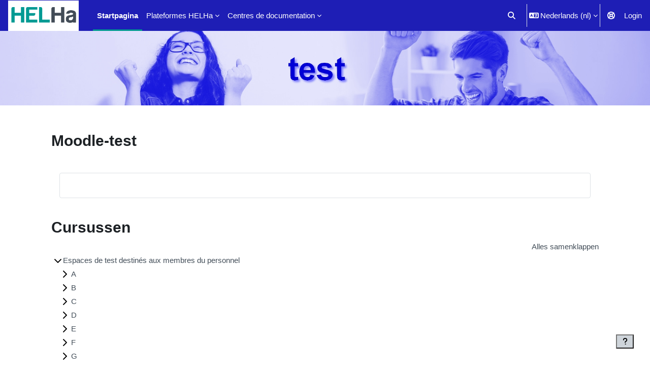

--- FILE ---
content_type: text/html; charset=utf-8
request_url: https://moodle-test.helha.be/?lang=nl
body_size: 10844
content:
<!DOCTYPE html>

<html  dir="ltr" lang="nl" xml:lang="nl">
<head>
    <title>Startpagina | Moodle-test</title>
    <link rel="shortcut icon" href="https://moodle-test.helha.be/theme/image.php/learnr/theme/1759734618/favicon" />
    <style type="text/css">.admin_settingspage_tabs_with_tertiary .dropdown-toggle { font-size: 1.875rem !important; }
h2:has(+ .admin_settingspage_tabs_with_tertiary) { display: none; }</style><meta http-equiv="Content-Type" content="text/html; charset=utf-8" />
<meta name="keywords" content="moodle, Startpagina | Moodle-test" />
<link rel="stylesheet" type="text/css" href="https://moodle-test.helha.be/theme/yui_combo.php?rollup/3.18.1/yui-moodlesimple-min.css" /><script id="firstthemesheet" type="text/css">/** Required in order to fix style inclusion problems in IE with YUI **/</script><link rel="stylesheet" type="text/css" href="https://moodle-test.helha.be/theme/styles.php/learnr/1759734618_1/all" />
<link rel="stylesheet" type="text/css" href="https://moodle-test.helha.be/course/format/onetopic/styles.php" />
<script>
//<![CDATA[
var M = {}; M.yui = {};
M.pageloadstarttime = new Date();
M.cfg = {"wwwroot":"https:\/\/moodle-test.helha.be","apibase":"https:\/\/moodle-test.helha.be\/r.php\/api","homeurl":{},"sesskey":"nRhRwMy2vK","sessiontimeout":"28800","sessiontimeoutwarning":"1200","themerev":"1759734618","slasharguments":1,"theme":"learnr","iconsystemmodule":"core\/icon_system_fontawesome","jsrev":"1759734618","admin":"admin","svgicons":true,"usertimezone":"Europa\/Brussel","language":"nl","courseId":1,"courseContextId":2,"contextid":2,"contextInstanceId":1,"langrev":1768879982,"templaterev":"1759734618","siteId":1,"userId":0};var yui1ConfigFn = function(me) {if(/-skin|reset|fonts|grids|base/.test(me.name)){me.type='css';me.path=me.path.replace(/\.js/,'.css');me.path=me.path.replace(/\/yui2-skin/,'/assets/skins/sam/yui2-skin')}};
var yui2ConfigFn = function(me) {var parts=me.name.replace(/^moodle-/,'').split('-'),component=parts.shift(),module=parts[0],min='-min';if(/-(skin|core)$/.test(me.name)){parts.pop();me.type='css';min=''}
if(module){var filename=parts.join('-');me.path=component+'/'+module+'/'+filename+min+'.'+me.type}else{me.path=component+'/'+component+'.'+me.type}};
YUI_config = {"debug":false,"base":"https:\/\/moodle-test.helha.be\/lib\/yuilib\/3.18.1\/","comboBase":"https:\/\/moodle-test.helha.be\/theme\/yui_combo.php?","combine":true,"filter":null,"insertBefore":"firstthemesheet","groups":{"yui2":{"base":"https:\/\/moodle-test.helha.be\/lib\/yuilib\/2in3\/2.9.0\/build\/","comboBase":"https:\/\/moodle-test.helha.be\/theme\/yui_combo.php?","combine":true,"ext":false,"root":"2in3\/2.9.0\/build\/","patterns":{"yui2-":{"group":"yui2","configFn":yui1ConfigFn}}},"moodle":{"name":"moodle","base":"https:\/\/moodle-test.helha.be\/theme\/yui_combo.php?m\/1759734618\/","combine":true,"comboBase":"https:\/\/moodle-test.helha.be\/theme\/yui_combo.php?","ext":false,"root":"m\/1759734618\/","patterns":{"moodle-":{"group":"moodle","configFn":yui2ConfigFn}},"filter":null,"modules":{"moodle-core-event":{"requires":["event-custom"]},"moodle-core-handlebars":{"condition":{"trigger":"handlebars","when":"after"}},"moodle-core-blocks":{"requires":["base","node","io","dom","dd","dd-scroll","moodle-core-dragdrop","moodle-core-notification"]},"moodle-core-dragdrop":{"requires":["base","node","io","dom","dd","event-key","event-focus","moodle-core-notification"]},"moodle-core-lockscroll":{"requires":["plugin","base-build"]},"moodle-core-notification":{"requires":["moodle-core-notification-dialogue","moodle-core-notification-alert","moodle-core-notification-confirm","moodle-core-notification-exception","moodle-core-notification-ajaxexception"]},"moodle-core-notification-dialogue":{"requires":["base","node","panel","escape","event-key","dd-plugin","moodle-core-widget-focusafterclose","moodle-core-lockscroll"]},"moodle-core-notification-alert":{"requires":["moodle-core-notification-dialogue"]},"moodle-core-notification-confirm":{"requires":["moodle-core-notification-dialogue"]},"moodle-core-notification-exception":{"requires":["moodle-core-notification-dialogue"]},"moodle-core-notification-ajaxexception":{"requires":["moodle-core-notification-dialogue"]},"moodle-core-maintenancemodetimer":{"requires":["base","node"]},"moodle-core-chooserdialogue":{"requires":["base","panel","moodle-core-notification"]},"moodle-core-actionmenu":{"requires":["base","event","node-event-simulate"]},"moodle-core_availability-form":{"requires":["base","node","event","event-delegate","panel","moodle-core-notification-dialogue","json"]},"moodle-course-dragdrop":{"requires":["base","node","io","dom","dd","dd-scroll","moodle-core-dragdrop","moodle-core-notification","moodle-course-coursebase","moodle-course-util"]},"moodle-course-util":{"requires":["node"],"use":["moodle-course-util-base"],"submodules":{"moodle-course-util-base":{},"moodle-course-util-section":{"requires":["node","moodle-course-util-base"]},"moodle-course-util-cm":{"requires":["node","moodle-course-util-base"]}}},"moodle-course-management":{"requires":["base","node","io-base","moodle-core-notification-exception","json-parse","dd-constrain","dd-proxy","dd-drop","dd-delegate","node-event-delegate"]},"moodle-course-categoryexpander":{"requires":["node","event-key"]},"moodle-form-shortforms":{"requires":["node","base","selector-css3","moodle-core-event"]},"moodle-form-dateselector":{"requires":["base","node","overlay","calendar"]},"moodle-question-chooser":{"requires":["moodle-core-chooserdialogue"]},"moodle-question-searchform":{"requires":["base","node"]},"moodle-availability_completion-form":{"requires":["base","node","event","moodle-core_availability-form"]},"moodle-availability_date-form":{"requires":["base","node","event","io","moodle-core_availability-form"]},"moodle-availability_grade-form":{"requires":["base","node","event","moodle-core_availability-form"]},"moodle-availability_group-form":{"requires":["base","node","event","moodle-core_availability-form"]},"moodle-availability_grouping-form":{"requires":["base","node","event","moodle-core_availability-form"]},"moodle-availability_profile-form":{"requires":["base","node","event","moodle-core_availability-form"]},"moodle-availability_relativedate-form":{"requires":["base","node","event","moodle-core_availability-form"]},"moodle-mod_assign-history":{"requires":["node","transition"]},"moodle-mod_attendance-groupfilter":{"requires":["base","node"]},"moodle-mod_offlinequiz-randomquestion":{"requires":["base","event","node","io","moodle-core-notification-dialogue"]},"moodle-mod_offlinequiz-toolboxes":{"requires":["base","node","event","event-key","io","moodle-mod_offlinequiz-offlinequizbase","moodle-mod_offlinequiz-util-slot","moodle-core-notification-ajaxexception"]},"moodle-mod_offlinequiz-modform":{"requires":["base","node","event"]},"moodle-mod_offlinequiz-dragdrop":{"requires":["base","node","io","dom","dd","dd-scroll","moodle-core-dragdrop","moodle-core-notification","moodle-mod_offlinequiz-offlinequizbase","moodle-mod_offlinequiz-util-base","moodle-mod_offlinequiz-util-page","moodle-mod_offlinequiz-util-slot","moodle-course-util"]},"moodle-mod_offlinequiz-repaginate":{"requires":["base","event","node","io","moodle-core-notification-dialogue"]},"moodle-mod_offlinequiz-autosave":{"requires":["base","node","event","event-valuechange","node-event-delegate","io-form"]},"moodle-mod_offlinequiz-util":{"requires":["node"],"use":["moodle-mod_offlinequiz-util-base"],"submodules":{"moodle-mod_offlinequiz-util-base":{},"moodle-mod_offlinequiz-util-slot":{"requires":["node","moodle-mod_offlinequiz-util-base"]},"moodle-mod_offlinequiz-util-page":{"requires":["node","moodle-mod_offlinequiz-util-base"]}}},"moodle-mod_offlinequiz-questionchooser":{"requires":["moodle-core-chooserdialogue","moodle-mod_offlinequiz-util","querystring-parse"]},"moodle-mod_offlinequiz-offlinequizbase":{"requires":["base","node"]},"moodle-mod_quiz-toolboxes":{"requires":["base","node","event","event-key","io","moodle-mod_quiz-quizbase","moodle-mod_quiz-util-slot","moodle-core-notification-ajaxexception"]},"moodle-mod_quiz-modform":{"requires":["base","node","event"]},"moodle-mod_quiz-dragdrop":{"requires":["base","node","io","dom","dd","dd-scroll","moodle-core-dragdrop","moodle-core-notification","moodle-mod_quiz-quizbase","moodle-mod_quiz-util-base","moodle-mod_quiz-util-page","moodle-mod_quiz-util-slot","moodle-course-util"]},"moodle-mod_quiz-autosave":{"requires":["base","node","event","event-valuechange","node-event-delegate","io-form","datatype-date-format"]},"moodle-mod_quiz-util":{"requires":["node","moodle-core-actionmenu"],"use":["moodle-mod_quiz-util-base"],"submodules":{"moodle-mod_quiz-util-base":{},"moodle-mod_quiz-util-slot":{"requires":["node","moodle-mod_quiz-util-base"]},"moodle-mod_quiz-util-page":{"requires":["node","moodle-mod_quiz-util-base"]}}},"moodle-mod_quiz-questionchooser":{"requires":["moodle-core-chooserdialogue","moodle-mod_quiz-util","querystring-parse"]},"moodle-mod_quiz-quizbase":{"requires":["base","node"]},"moodle-mod_scheduler-delselected":{"requires":["base","node","event"]},"moodle-mod_scheduler-studentlist":{"requires":["base","node","event","io"]},"moodle-mod_scheduler-saveseen":{"requires":["base","node","event"]},"moodle-message_airnotifier-toolboxes":{"requires":["base","node","io"]},"moodle-editor_atto-editor":{"requires":["node","transition","io","overlay","escape","event","event-simulate","event-custom","node-event-html5","node-event-simulate","yui-throttle","moodle-core-notification-dialogue","moodle-editor_atto-rangy","handlebars","timers","querystring-stringify"]},"moodle-editor_atto-plugin":{"requires":["node","base","escape","event","event-outside","handlebars","event-custom","timers","moodle-editor_atto-menu"]},"moodle-editor_atto-menu":{"requires":["moodle-core-notification-dialogue","node","event","event-custom"]},"moodle-editor_atto-rangy":{"requires":[]},"moodle-format_trail-trailkeys":{"requires":["event-nav-keys"]},"moodle-report_eventlist-eventfilter":{"requires":["base","event","node","node-event-delegate","datatable","autocomplete","autocomplete-filters"]},"moodle-report_loglive-fetchlogs":{"requires":["base","event","node","io","node-event-delegate"]},"moodle-gradereport_history-userselector":{"requires":["escape","event-delegate","event-key","handlebars","io-base","json-parse","moodle-core-notification-dialogue"]},"moodle-qbank_editquestion-chooser":{"requires":["moodle-core-chooserdialogue"]},"moodle-tool_lp-dragdrop-reorder":{"requires":["moodle-core-dragdrop"]},"moodle-assignfeedback_editpdf-editor":{"requires":["base","event","node","io","graphics","json","event-move","event-resize","transition","querystring-stringify-simple","moodle-core-notification-dialog","moodle-core-notification-alert","moodle-core-notification-warning","moodle-core-notification-exception","moodle-core-notification-ajaxexception"]},"moodle-atto_accessibilitychecker-button":{"requires":["color-base","moodle-editor_atto-plugin"]},"moodle-atto_accessibilityhelper-button":{"requires":["moodle-editor_atto-plugin"]},"moodle-atto_align-button":{"requires":["moodle-editor_atto-plugin"]},"moodle-atto_bold-button":{"requires":["moodle-editor_atto-plugin"]},"moodle-atto_charmap-button":{"requires":["moodle-editor_atto-plugin"]},"moodle-atto_clear-button":{"requires":["moodle-editor_atto-plugin"]},"moodle-atto_collapse-button":{"requires":["moodle-editor_atto-plugin"]},"moodle-atto_emojipicker-button":{"requires":["moodle-editor_atto-plugin"]},"moodle-atto_emoticon-button":{"requires":["moodle-editor_atto-plugin"]},"moodle-atto_equation-button":{"requires":["moodle-editor_atto-plugin","moodle-core-event","io","event-valuechange","tabview","array-extras"]},"moodle-atto_h5p-button":{"requires":["moodle-editor_atto-plugin"]},"moodle-atto_html-codemirror":{"requires":["moodle-atto_html-codemirror-skin"]},"moodle-atto_html-button":{"requires":["promise","moodle-editor_atto-plugin","moodle-atto_html-beautify","moodle-atto_html-codemirror","event-valuechange"]},"moodle-atto_html-beautify":{},"moodle-atto_image-button":{"requires":["moodle-editor_atto-plugin"]},"moodle-atto_indent-button":{"requires":["moodle-editor_atto-plugin"]},"moodle-atto_italic-button":{"requires":["moodle-editor_atto-plugin"]},"moodle-atto_link-button":{"requires":["moodle-editor_atto-plugin"]},"moodle-atto_managefiles-button":{"requires":["moodle-editor_atto-plugin"]},"moodle-atto_managefiles-usedfiles":{"requires":["node","escape"]},"moodle-atto_media-button":{"requires":["moodle-editor_atto-plugin","moodle-form-shortforms"]},"moodle-atto_noautolink-button":{"requires":["moodle-editor_atto-plugin"]},"moodle-atto_orderedlist-button":{"requires":["moodle-editor_atto-plugin"]},"moodle-atto_recordrtc-recording":{"requires":["moodle-atto_recordrtc-button"]},"moodle-atto_recordrtc-button":{"requires":["moodle-editor_atto-plugin","moodle-atto_recordrtc-recording"]},"moodle-atto_rtl-button":{"requires":["moodle-editor_atto-plugin"]},"moodle-atto_strike-button":{"requires":["moodle-editor_atto-plugin"]},"moodle-atto_subscript-button":{"requires":["moodle-editor_atto-plugin"]},"moodle-atto_superscript-button":{"requires":["moodle-editor_atto-plugin"]},"moodle-atto_table-button":{"requires":["moodle-editor_atto-plugin","moodle-editor_atto-menu","event","event-valuechange"]},"moodle-atto_teamsmeeting-button":{"requires":["moodle-editor_atto-plugin"]},"moodle-atto_title-button":{"requires":["moodle-editor_atto-plugin"]},"moodle-atto_underline-button":{"requires":["moodle-editor_atto-plugin"]},"moodle-atto_undo-button":{"requires":["moodle-editor_atto-plugin"]},"moodle-atto_unorderedlist-button":{"requires":["moodle-editor_atto-plugin"]}}},"gallery":{"name":"gallery","base":"https:\/\/moodle-test.helha.be\/lib\/yuilib\/gallery\/","combine":true,"comboBase":"https:\/\/moodle-test.helha.be\/theme\/yui_combo.php?","ext":false,"root":"gallery\/1759734618\/","patterns":{"gallery-":{"group":"gallery"}}}},"modules":{"core_filepicker":{"name":"core_filepicker","fullpath":"https:\/\/moodle-test.helha.be\/lib\/javascript.php\/1759734618\/repository\/filepicker.js","requires":["base","node","node-event-simulate","json","async-queue","io-base","io-upload-iframe","io-form","yui2-treeview","panel","cookie","datatable","datatable-sort","resize-plugin","dd-plugin","escape","moodle-core_filepicker","moodle-core-notification-dialogue"]},"core_comment":{"name":"core_comment","fullpath":"https:\/\/moodle-test.helha.be\/lib\/javascript.php\/1759734618\/comment\/comment.js","requires":["base","io-base","node","json","yui2-animation","overlay","escape"]}},"logInclude":[],"logExclude":[],"logLevel":null};
M.yui.loader = {modules: {}};

//]]>
</script>

<div id="imgla" class="la-img">
    <img src="https://moodle-test.helha.be/static/slide-header-test.jpg" alt="étudiants heureux" width="1950" height="225" role="presentation" class="img-fluid">
</div>
<meta name="robots" content="noindex" /><meta name="robots" content="noindex" /><meta name="robots" content="noindex" /><meta name="description" content="Plateforme moodle-test.helha.be" />

    <meta name="viewport" content="width=device-width, initial-scale=1.0">
</head>
<body  id="page-site-index" class="limitedwidth format-site course path-site chrome dir-ltr lang-nl yui-skin-sam yui3-skin-sam moodle-test-helha-be pagelayout-frontpage course-1 context-2 notloggedin theme uses-drawers theme_boost-union-footerbuttondesktop">
<div class="toast-wrapper mx-auto py-0 fixed-top" role="status" aria-live="polite"></div>
<div id="page-wrapper" class="d-print-block">

    <div>
    <a class="sr-only sr-only-focusable" href="#maincontent">Ga naar hoofdinhoud</a>
</div><script src="https://moodle-test.helha.be/lib/javascript.php/1759734618/lib/polyfills/polyfill.js"></script>
<script src="https://moodle-test.helha.be/theme/yui_combo.php?rollup/3.18.1/yui-moodlesimple-min.js"></script><script src="https://moodle-test.helha.be/lib/javascript.php/1759734618/lib/javascript-static.js"></script>
<script>
//<![CDATA[
document.body.className += ' jsenabled';
//]]>
</script>



    
    <nav class="navbar fixed-top navbar-dark bg-dark navbar-expand " aria-label="Site-navigatie">
        <div class="container-fluid">
            <button class="navbar-toggler aabtn d-block d-md-none px-1 my-1 border-0" data-toggler="drawers" data-action="toggle" data-target="theme_boost-drawers-primary">
                <span class="navbar-toggler-icon"></span>
                <span class="sr-only">Zijpaneel</span>
            </button>
    
            <a href="https://moodle-test.helha.be/" class="navbar-brand align-items-center m-0 me-4 p-0 aabtn   d-none d-md-flex  ">
    
                    <img src="https://moodle-test.helha.be/pluginfile.php/1/theme_boost_union/logocompact/300x300/1759734618/HELHa_logo_moodle_fond_blanc_reduitok%283%29.png" class="logo me-1" alt="Moodle-test">
            </a>
                <div class="primary-navigation">
                    <nav class="moremenu navigation">
                        <ul id="moremenu-697018e57266a-navbar-nav" role="menubar" class="nav more-nav navbar-nav">
                                        <li data-key="home" class="nav-item " role="none" data-forceintomoremenu="false">
                                                    <a role="menuitem" class="nav-link  active "
                                                        href="https://moodle-test.helha.be/"
                                                        
                                                        
                                                        aria-current="true"
                                                        data-disableactive="true"
                                                        
                                                    >
                                                        Startpagina
                                                    </a>
                                        </li>
                                        <li class="dropdown theme-boost-union-smartmenu-carousel nav-item  " role="none" data-forceintomoremenu="false">
                                            <a class="dropdown-toggle nav-link  " id="drop-down-697018e57247b" role="menuitem" data-toggle="dropdown"
                                                aria-haspopup="true" aria-expanded="false" href="#" aria-controls="drop-down-menu-697018e57247b"
                                                
                                                
                                                
                                                tabindex="-1"
                                            >
                                                Plateformes HELHa
                                            </a>
                                            <div class="dropdown-menu boost-union-moremenu" role="menu" id="drop-down-menu-697018e57247b" aria-labelledby="drop-down-697018e57247b">
                                                <div data-toggle="smartmenu-carousel" class="carousel slide" data-touch="false" data-interval="false" data-keyboard="false">
                                                    <div class="carousel-inner">
                                                                    <a class="dropdown-item " role="menuitem" href="https://up.helha.be" target="_blank" 
                                                                        title="La plateforme de la HELHa"
                                                                        
                                                                        data-disableactive="true"
                                                                        tabindex="-1"
                                                                    >
                                                                         UP
                                                                    </a>
                                                                    <a class="dropdown-item " role="menuitem" href="http://up.helha.be/hyperplanning "target="_blank" 
                                                                        
                                                                        
                                                                        data-disableactive="true"
                                                                        tabindex="-1"
                                                                    >
                                                                         Horaires
                                                                    </a>
                                                                    <a class="dropdown-item " role="menuitem" href="http://manu.helha.be" target="_blank" 
                                                                        
                                                                        
                                                                        data-disableactive="true"
                                                                        tabindex="-1"
                                                                    >
                                                                         Manu
                                                                    </a>
                                                                    <a class="dropdown-item " role="menuitem" href="https://up.helha.be/redirection/mail" target="_blank" 
                                                                        
                                                                        
                                                                        data-disableactive="true"
                                                                        tabindex="-1"
                                                                    >
                                                                         Mon mail
                                                                    </a>
                                                                    <a class="dropdown-item " role="menuitem" href="http://helha.be/onedrive" target="_blank" 
                                                                        
                                                                        
                                                                        data-disableactive="true"
                                                                        tabindex="-1"
                                                                    >
                                                                         Mon espace OneDrive
                                                                    </a>
                                                                <div class="dropdown-divider"></div>
                                                                    <a class="dropdown-item " role="menuitem" href="https://responsive.helha.be/609be04775a0a10dd65077e2" target="_blank" 
                                                                        
                                                                        
                                                                        data-disableactive="true"
                                                                        tabindex="-1"
                                                                    >
                                                                         Services aux étudiants
                                                                    </a>
                                                                    <a class="dropdown-item " role="menuitem" href="http://up.helha.be/intranet" target="_blank" 
                                                                        
                                                                        
                                                                        data-disableactive="true"
                                                                        tabindex="-1"
                                                                    >
                                                                         Intranet (Enseignants)
                                                                    </a>
                                                                    <a class="dropdown-item " role="menuitem" href="http://www.helha.be" target="_blank" 
                                                                        
                                                                        
                                                                        data-disableactive="true"
                                                                        tabindex="-1"
                                                                    >
                                                                         Site web HELHa
                                                                    </a>
                                                    </div>
                                                </div>
                                            </div>
                                        </li>
                                        <li class="dropdown theme-boost-union-smartmenu-carousel nav-item  " role="none" data-forceintomoremenu="false">
                                            <a class="dropdown-toggle nav-link  " id="drop-down-697018e572500" role="menuitem" data-toggle="dropdown"
                                                aria-haspopup="true" aria-expanded="false" href="#" aria-controls="drop-down-menu-697018e572500"
                                                
                                                
                                                
                                                tabindex="-1"
                                            >
                                                Centres de documentation
                                            </a>
                                            <div class="dropdown-menu boost-union-moremenu" role="menu" id="drop-down-menu-697018e572500" aria-labelledby="drop-down-697018e572500">
                                                <div data-toggle="smartmenu-carousel" class="carousel slide" data-touch="false" data-interval="false" data-keyboard="false">
                                                    <div class="carousel-inner">
                                                                    <a class="dropdown-item " role="menuitem" href="http://cdocs.helha.be/pmbbraine/opac_css/" target="_blank" 
                                                                        
                                                                        
                                                                        data-disableactive="true"
                                                                        tabindex="-1"
                                                                    >
                                                                         CD Braine-le-Comte
                                                                    </a>
                                                                    <a class="dropdown-item " role="menuitem" href="http://cdocs.helha.be/pmbgilly/opac_css/" target="_blank" 
                                                                        
                                                                        
                                                                        data-disableactive="true"
                                                                        tabindex="-1"
                                                                    >
                                                                         CD Gilly
                                                                    </a>
                                                                    <a class="dropdown-item " role="menuitem" href="http://cdocs.helha.be/pmbgosselies/opac_css/" target="_blank" 
                                                                        
                                                                        
                                                                        data-disableactive="true"
                                                                        tabindex="-1"
                                                                    >
                                                                         CD Gosselies
                                                                    </a>
                                                                    <a class="dropdown-item " role="menuitem" href="http://cdocs.helha.be/pmblalouviere/opac_css/" target="_blank" 
                                                                        
                                                                        
                                                                        data-disableactive="true"
                                                                        tabindex="-1"
                                                                    >
                                                                         CD La Louviere
                                                                    </a>
                                                                    <a class="dropdown-item " role="menuitem" href="http://cdocs.helha.be/pmbjolimont/opac_css/" target="_blank" 
                                                                        
                                                                        
                                                                        data-disableactive="true"
                                                                        tabindex="-1"
                                                                    >
                                                                         CD Jolimont
                                                                    </a>
                                                                    <a class="dropdown-item " role="menuitem" href="http://cdocs.helha.be/pmbleuze/opac_css/" target="_blank" 
                                                                        
                                                                        
                                                                        data-disableactive="true"
                                                                        tabindex="-1"
                                                                    >
                                                                         CD Leuze-en-Hainaut
                                                                    </a>
                                                                    <a class="dropdown-item " role="menuitem" href="http://cdocs.helha.be/pmblln/opac_css/" target="_blank" 
                                                                        
                                                                        
                                                                        data-disableactive="true"
                                                                        tabindex="-1"
                                                                    >
                                                                         CD Louvain-la-Neuve
                                                                    </a>
                                                                    <a class="dropdown-item " role="menuitem" href="http://cdocs.helha.be/pmbloverval/opac_css/" target="_blank" 
                                                                        
                                                                        
                                                                        data-disableactive="true"
                                                                        tabindex="-1"
                                                                    >
                                                                         CD Loverval
                                                                    </a>
                                                                    <a class="dropdown-item " role="menuitem" href="http://cdocs.helha.be/pmbcampusmons/opac_css/" target="_blank" 
                                                                        
                                                                        
                                                                        data-disableactive="true"
                                                                        tabindex="-1"
                                                                    >
                                                                         CD Campus Mons
                                                                    </a>
                                                                    <a class="dropdown-item " role="menuitem" href="http://cdocs.helha.be/pmbmontignies/opac_css/" target="_blank" 
                                                                        
                                                                        
                                                                        data-disableactive="true"
                                                                        tabindex="-1"
                                                                    >
                                                                         CD Campus Montignies
                                                                    </a>
                                                                    <a class="dropdown-item " role="menuitem" href="http://cdocs.helha.be/pmbtournai/opac_css/" target="_blank" 
                                                                        
                                                                        
                                                                        data-disableactive="true"
                                                                        tabindex="-1"
                                                                    >
                                                                         CD Mouscron
                                                                    </a>
                                                                    <a class="dropdown-item " role="menuitem" href="http://cdocs.helha.be/pmbtournai/opac_css/" target="_blank" 
                                                                        
                                                                        
                                                                        data-disableactive="true"
                                                                        tabindex="-1"
                                                                    >
                                                                         CD Tournai
                                                                    </a>
                                                    </div>
                                                </div>
                                            </div>
                                        </li>
                                <li role="none" class="nav-item dropdown dropdownmoremenu d-none" data-region="morebutton">
                                    <a class="dropdown-toggle nav-link " href="#" id="moremenu-dropdown-697018e57266a" role="menuitem" data-toggle="dropdown" aria-haspopup="true" aria-expanded="false" tabindex="-1">
                                        Meer
                                    </a>
                                    <ul class="dropdown-menu dropdown-menu-left" data-region="moredropdown" aria-labelledby="moremenu-dropdown-697018e57266a" role="menu">
                                    </ul>
                                </li>
                        </ul>
                    </nav>
                </div>
    
            <ul class="navbar-nav d-none d-md-flex my-1 px-1">
                <!-- page_heading_menu -->
                
            </ul>
    
            <div id="usernavigation" class="navbar-nav ms-auto h-100">
                    <div id="searchinput-navbar-697018e575498697018e572d8a3" class="simplesearchform">
    <div class="collapse" id="searchform-navbar">
        <form autocomplete="off" action="https://moodle-test.helha.be/search/index.php" method="get" accept-charset="utf-8" class="mform d-flex flex-wrap align-items-center searchform-navbar">
                <input type="hidden" name="context" value="2">
            <div class="input-group" role="group" aria-labelledby="searchgrouplabel-697018e575498697018e572d8a3">
                    <span id="searchgrouplabel-697018e575498697018e572d8a3" class="sr-only">Sitewide search</span>
                <label for="searchinput-697018e575498697018e572d8a3">
                    <span class="sr-only">Zoek</span>
                </label>
                    <input type="text"
                       id="searchinput-697018e575498697018e572d8a3"
                       class="form-control withclear"
                       placeholder="Zoek"
                       aria-label="Zoek"
                       name="q"
                       data-region="input"
                       autocomplete="off"
                    >
                    <a class="btn btn-close"
                        data-action="closesearch"
                        data-toggle="collapse"
                        href="#searchform-navbar"
                        role="button"
                        title="Sluit"
                    >
                        <i class="icon fa fa-xmark fa-fw " aria-hidden="true" ></i>
                        <span class="sr-only">Sluit</span>
                    </a>
                <div class="input-group-append">
                    <button type="submit" class="btn btn-submit" data-action="submit" title="Perform search">
                        <i class="icon fa fa-magnifying-glass fa-fw " aria-hidden="true" ></i>
                        <span class="sr-only">Perform search</span>
                    </button>
                </div>
            </div>
        </form>
    </div>
    <a
        class="btn btn-open rounded-0 nav-link"
        data-toggle="collapse"
        data-action="opensearch"
        href="#searchform-navbar"
        role="button"
        aria-expanded="false"
        aria-controls="searchform-navbar"
        title="Schakel zoek invoer"
    >
        <i class="icon fa fa-magnifying-glass fa-fw " aria-hidden="true" ></i>
        <span class="sr-only">Schakel zoek invoer</span>
    </a>
</div>
                    <div class="divider border-start h-75 align-self-center mx-1"></div>
                    <div class="langmenu">
                        <div class="dropdown show">
                            <a href="#" role="button" id="lang-menu-toggle" data-toggle="dropdown" aria-label="Taal" aria-haspopup="true" aria-controls="lang-action-menu" class="btn dropdown-toggle">
                                <i class="icon fa fa-language fa-fw me-1" aria-hidden="true"></i>
                                <span class="langbutton">
                                    Nederlands ‎(nl)‎
                                </span>
                                <b class="caret"></b>
                            </a>
                            <div role="menu" aria-labelledby="lang-menu-toggle" id="lang-action-menu" class="dropdown-menu dropdown-menu-right">
                                        <a href="https://moodle-test.helha.be/?lang=de" class="dropdown-item ps-5" role="menuitem" 
                                                lang="de" >
                                            Deutsch ‎(de)‎
                                        </a>
                                        <a href="https://moodle-test.helha.be/?lang=en" class="dropdown-item ps-5" role="menuitem" 
                                                lang="en" >
                                            English ‎(en)‎
                                        </a>
                                        <a href="https://moodle-test.helha.be/?lang=es" class="dropdown-item ps-5" role="menuitem" 
                                                lang="es" >
                                            Español - Internacional ‎(es)‎
                                        </a>
                                        <a href="https://moodle-test.helha.be/?lang=fr" class="dropdown-item ps-5" role="menuitem" 
                                                lang="fr" >
                                            Français ‎(fr)‎
                                        </a>
                                        <a href="https://moodle-test.helha.be/?lang=hat" class="dropdown-item ps-5" role="menuitem" 
                                                lang="ht" >
                                            Kreyòl Ayisyen ‎(hat)‎
                                        </a>
                                        <a href="#" class="dropdown-item ps-5" role="menuitem" aria-current="true"
                                                >
                                            Nederlands ‎(nl)‎
                                        </a>
                            </div>
                        </div>
                    </div>
                    <div class="divider border-start h-75 align-self-center mx-1"></div>
                <div class="localnavbarplus hidden-small-down"><a title="aide" class="nav-link position-relative icon-no-margin" href="https://moodle-test.helha.be/local/staticpage/view.php?page=aide"><i class="icon fa fa-life-ring fa-fw" aria-label="aide"></i></a></div>
                <div class="d-flex align-items-stretch usermenu-container" data-region="usermenu">
                        <div class="usermenu">
                                <span class="login ps-2">
                                        <a href="https://moodle-test.helha.be/login/index.php">Login</a>
                                </span>
                        </div>
                </div>
                
    
            </div>
        </div>
    </nav>
    
<div  class="drawer   drawer-left  drawer-primary d-print-none not-initialized" data-region="fixed-drawer" id="theme_boost-drawers-primary" data-preference="" data-state="show-drawer-primary" data-forceopen="0" data-close-on-resize="1">
    <div class="drawerheader">
        <button
            class="btn drawertoggle icon-no-margin hidden"
            data-toggler="drawers"
            data-action="closedrawer"
            data-target="theme_boost-drawers-primary"
            data-toggle="tooltip"
            data-placement="right"
            title="Sluit paneel"
        >
            <i class="icon fa fa-xmark fa-fw " aria-hidden="true" ></i>
        </button>
        <a
            href="https://moodle-test.helha.be/"
            title="Moodle-test"
            data-region="site-home-link"
            class="aabtn text-reset d-flex align-items-center py-1 h-100 d-md-none"
        >
                        <img src="https://moodle-test.helha.be/pluginfile.php/1/theme_boost_union/logocompact/300x300/1759734618/HELHa_logo_moodle_fond_blanc_reduitok%283%29.png" class="logo py-1 h-100" alt="Moodle-test">

        </a>
        <div class="drawerheadercontent hidden">
            
        </div>
    </div>
    <div class="drawercontent drag-container" data-usertour="scroller">
                <div class="list-group">
                <a href="https://moodle-test.helha.be/"  class=" list-group-item list-group-item-action active " aria-current="true" >
                    Startpagina
                </a>
                    
                    <a id="drop-down-1" href="#" class=" list-group-item list-group-item-action icons-collapse-expand collapsed d-flex" title="" data-toggle="collapse" data-target="#drop-down-menu-1" aria-expanded="false" aria-controls="drop-down-menu-1">
                        Plateformes HELHa
                        <span class="ms-auto expanded-icon icon-no-margin mx-2">
                            <i class="icon fa fa-chevron-down fa-fw " aria-hidden="true" ></i>
                            <span class="sr-only">
                                Samenklappen
                            </span>
                        </span>
                        <span class="ms-auto collapsed-icon icon-no-margin mx-2">
                            <i class="icon fa fa-chevron-right fa-fw " aria-hidden="true" ></i>
                            <span class="sr-only">
                                Uitklappen
                            </span>
                        </span>
                    </a>
                    <div class="collapse list-group-item p-0 border-0" role="menu" id="drop-down-menu-1" aria-labelledby="drop-down-1">
                            <!-- Third level child support - Custom -->
                    
                                    <a href="https://up.helha.be" target="_blank"  class="ps-5 bg-light list-group-item list-group-item-action " >
                    
                                         UP
                                    </a>
                    
                            <!-- Third level child support - Custom -->
                    
                                    <a href="http://up.helha.be/hyperplanning "target="_blank"  class="ps-5 bg-light list-group-item list-group-item-action " >
                    
                                         Horaires
                                    </a>
                    
                            <!-- Third level child support - Custom -->
                    
                                    <a href="http://manu.helha.be" target="_blank"  class="ps-5 bg-light list-group-item list-group-item-action " >
                    
                                         Manu
                                    </a>
                    
                            <!-- Third level child support - Custom -->
                    
                                    <a href="https://up.helha.be/redirection/mail" target="_blank"  class="ps-5 bg-light list-group-item list-group-item-action " >
                    
                                         Mon mail
                                    </a>
                    
                            <!-- Third level child support - Custom -->
                    
                                    <a href="http://helha.be/onedrive" target="_blank"  class="ps-5 bg-light list-group-item list-group-item-action " >
                    
                                         Mon espace OneDrive
                                    </a>
                    
                            <!-- Third level child support - Custom -->
                    
                    
                            <!-- Third level child support - Custom -->
                    
                                    <a href="https://responsive.helha.be/609be04775a0a10dd65077e2" target="_blank"  class="ps-5 bg-light list-group-item list-group-item-action " >
                    
                                         Services aux étudiants
                                    </a>
                    
                            <!-- Third level child support - Custom -->
                    
                                    <a href="http://up.helha.be/intranet" target="_blank"  class="ps-5 bg-light list-group-item list-group-item-action " >
                    
                                         Intranet (Enseignants)
                                    </a>
                    
                            <!-- Third level child support - Custom -->
                    
                                    <a href="http://www.helha.be" target="_blank"  class="ps-5 bg-light list-group-item list-group-item-action " >
                    
                                         Site web HELHa
                                    </a>
                    
                    </div>
                    
                    <a id="drop-down-11" href="#" class=" list-group-item list-group-item-action icons-collapse-expand collapsed d-flex" title="" data-toggle="collapse" data-target="#drop-down-menu-11" aria-expanded="false" aria-controls="drop-down-menu-11">
                        Centres de documentation
                        <span class="ms-auto expanded-icon icon-no-margin mx-2">
                            <i class="icon fa fa-chevron-down fa-fw " aria-hidden="true" ></i>
                            <span class="sr-only">
                                Samenklappen
                            </span>
                        </span>
                        <span class="ms-auto collapsed-icon icon-no-margin mx-2">
                            <i class="icon fa fa-chevron-right fa-fw " aria-hidden="true" ></i>
                            <span class="sr-only">
                                Uitklappen
                            </span>
                        </span>
                    </a>
                    <div class="collapse list-group-item p-0 border-0" role="menu" id="drop-down-menu-11" aria-labelledby="drop-down-11">
                            <!-- Third level child support - Custom -->
                    
                                    <a href="http://cdocs.helha.be/pmbbraine/opac_css/" target="_blank"  class="ps-5 bg-light list-group-item list-group-item-action " >
                    
                                         CD Braine-le-Comte
                                    </a>
                    
                            <!-- Third level child support - Custom -->
                    
                                    <a href="http://cdocs.helha.be/pmbgilly/opac_css/" target="_blank"  class="ps-5 bg-light list-group-item list-group-item-action " >
                    
                                         CD Gilly
                                    </a>
                    
                            <!-- Third level child support - Custom -->
                    
                                    <a href="http://cdocs.helha.be/pmbgosselies/opac_css/" target="_blank"  class="ps-5 bg-light list-group-item list-group-item-action " >
                    
                                         CD Gosselies
                                    </a>
                    
                            <!-- Third level child support - Custom -->
                    
                                    <a href="http://cdocs.helha.be/pmblalouviere/opac_css/" target="_blank"  class="ps-5 bg-light list-group-item list-group-item-action " >
                    
                                         CD La Louviere
                                    </a>
                    
                            <!-- Third level child support - Custom -->
                    
                                    <a href="http://cdocs.helha.be/pmbjolimont/opac_css/" target="_blank"  class="ps-5 bg-light list-group-item list-group-item-action " >
                    
                                         CD Jolimont
                                    </a>
                    
                            <!-- Third level child support - Custom -->
                    
                                    <a href="http://cdocs.helha.be/pmbleuze/opac_css/" target="_blank"  class="ps-5 bg-light list-group-item list-group-item-action " >
                    
                                         CD Leuze-en-Hainaut
                                    </a>
                    
                            <!-- Third level child support - Custom -->
                    
                                    <a href="http://cdocs.helha.be/pmblln/opac_css/" target="_blank"  class="ps-5 bg-light list-group-item list-group-item-action " >
                    
                                         CD Louvain-la-Neuve
                                    </a>
                    
                            <!-- Third level child support - Custom -->
                    
                                    <a href="http://cdocs.helha.be/pmbloverval/opac_css/" target="_blank"  class="ps-5 bg-light list-group-item list-group-item-action " >
                    
                                         CD Loverval
                                    </a>
                    
                            <!-- Third level child support - Custom -->
                    
                                    <a href="http://cdocs.helha.be/pmbcampusmons/opac_css/" target="_blank"  class="ps-5 bg-light list-group-item list-group-item-action " >
                    
                                         CD Campus Mons
                                    </a>
                    
                            <!-- Third level child support - Custom -->
                    
                                    <a href="http://cdocs.helha.be/pmbmontignies/opac_css/" target="_blank"  class="ps-5 bg-light list-group-item list-group-item-action " >
                    
                                         CD Campus Montignies
                                    </a>
                    
                            <!-- Third level child support - Custom -->
                    
                                    <a href="http://cdocs.helha.be/pmbtournai/opac_css/" target="_blank"  class="ps-5 bg-light list-group-item list-group-item-action " >
                    
                                         CD Mouscron
                                    </a>
                    
                            <!-- Third level child support - Custom -->
                    
                                    <a href="http://cdocs.helha.be/pmbtournai/opac_css/" target="_blank"  class="ps-5 bg-light list-group-item list-group-item-action " >
                    
                                         CD Tournai
                                    </a>
                    
                    </div>
        </div>

    </div>
</div>


    <div id="page" data-region="mainpage" data-usertour="scroller" class="drawers   drag-container">



        <div class="main-inner-wrapper main-inner-outside-none main-inner-outside-nextmaincontent">

        <div id="topofscroll" class="main-inner">

        <div class="headerbuttons">


</div>
            <div id="learnrpage" class="contentwrapper">
            <div class="drawer-toggles d-flex">
            </div>
            
            
            <header id="page-header" class="header-maxwidth d-print-none">
    <div class="w-100">
        <div class="d-flex flex-wrap">
            <div class="ml-auto d-flex">
                
            </div>
            <div id="course-header">
                
            </div>
        </div>
                <div class="d-flex">
                        <div class="mr-auto">
                            <div class="page-context-header d-flex flex-wrap align-items-center mb-2">
    <div class="page-header-headings">
        <h1 class="h2 mb-0">Moodle-test</h1>
    </div>
</div>
                        </div>
                    <div class="header-actions-container ml-auto" data-region="header-actions-container">
                    </div>
                </div>
    </div>
    
    
    
    
    
</header>
            <div id="page-content" class="pb-3 d-print-block">
                <div id="region-main-box">
                    <section id="region-main" aria-label="Inhoud">

                        <span class="notifications" id="user-notifications"></span>
                        
                        <div role="main"><span id="maincontent"></span><div class="course-content">
    <div class="sitetopic">
        <ul class="topics frontpage">
                <li id="section-1"
                    class="section course-section main  clearfix
                             
                            "
                    data-sectionid="1"
                    data-sectionreturnnum="1"
                    data-for="section"
                    data-id="7131"
                    data-number="1"
                    data-sectionname="Site"
                    
                >
                    <div class="section-item">
                            <div class="course-section-header d-flex"
                                 data-for="section_title"
                                 data-id="7131"
                                 data-number="1"
                            >
                                <div data-region="sectionbadges" class="sectionbadges d-flex align-items-center">
                                </div>
                            </div>
                            <div id="coursecontentcollapseid7131"
                                 class="content ">
                                <div class=" my-3" data-for="sectioninfo">
                                            <div class="section_availability">
                                            </div>
                                </div>
                                        <ul class="section m-0 p-0 img-text " data-for="cmlist">
                                            </ul>
                                
                            </div>
                    </div>
                
                </li>
        </ul>
    </div>
</div><a class="skip-block skip aabtn" href="#skipcourses">cursussen overslaan</a><div id="frontpage-category-combo"><h2>Cursussen</h2><div class="course_category_tree clearfix frontpage-category-combo"><div class="collapsible-actions"><a class="collapseexpand aabtn collapse-all" href="#">Alles samenklappen</a></div><div class="content"><div class="subcategories"><div class="category loaded with_children" data-categoryid="2" data-depth="1" data-showcourses="10" data-type="0"><div class="info"><h3 class="categoryname aabtn"><a href="https://moodle-test.helha.be/course/index.php?categoryid=2">Espaces de test destinés aux membres du personnel</a></h3></div><div class="content"><div class="subcategories"><div class="category notloaded with_children collapsed" data-categoryid="1447" data-depth="2" data-showcourses="10" data-type="0"><div class="info"><h4 class="categoryname aabtn"><a href="https://moodle-test.helha.be/course/index.php?categoryid=1447">A</a></h4></div><div class="content"></div></div><div class="category notloaded with_children collapsed" data-categoryid="1448" data-depth="2" data-showcourses="10" data-type="0"><div class="info"><h4 class="categoryname aabtn"><a href="https://moodle-test.helha.be/course/index.php?categoryid=1448">B</a></h4></div><div class="content"></div></div><div class="category notloaded with_children collapsed" data-categoryid="1449" data-depth="2" data-showcourses="10" data-type="0"><div class="info"><h4 class="categoryname aabtn"><a href="https://moodle-test.helha.be/course/index.php?categoryid=1449">C</a></h4></div><div class="content"></div></div><div class="category notloaded with_children collapsed" data-categoryid="1854" data-depth="2" data-showcourses="10" data-type="0"><div class="info"><h4 class="categoryname aabtn"><a href="https://moodle-test.helha.be/course/index.php?categoryid=1854">D</a></h4></div><div class="content"></div></div><div class="category notloaded with_children collapsed" data-categoryid="2220" data-depth="2" data-showcourses="10" data-type="0"><div class="info"><h4 class="categoryname aabtn"><a href="https://moodle-test.helha.be/course/index.php?categoryid=2220">E</a></h4></div><div class="content"></div></div><div class="category notloaded with_children collapsed" data-categoryid="2221" data-depth="2" data-showcourses="10" data-type="0"><div class="info"><h4 class="categoryname aabtn"><a href="https://moodle-test.helha.be/course/index.php?categoryid=2221">F</a></h4></div><div class="content"></div></div><div class="category notloaded with_children collapsed" data-categoryid="2222" data-depth="2" data-showcourses="10" data-type="0"><div class="info"><h4 class="categoryname aabtn"><a href="https://moodle-test.helha.be/course/index.php?categoryid=2222">G</a></h4></div><div class="content"></div></div><div class="category notloaded with_children collapsed" data-categoryid="2223" data-depth="2" data-showcourses="10" data-type="0"><div class="info"><h4 class="categoryname aabtn"><a href="https://moodle-test.helha.be/course/index.php?categoryid=2223">H</a></h4></div><div class="content"></div></div><div class="category notloaded with_children collapsed" data-categoryid="2224" data-depth="2" data-showcourses="10" data-type="0"><div class="info"><h4 class="categoryname aabtn"><a href="https://moodle-test.helha.be/course/index.php?categoryid=2224">I</a></h4></div><div class="content"></div></div><div class="category notloaded with_children collapsed" data-categoryid="2394" data-depth="2" data-showcourses="10" data-type="0"><div class="info"><h4 class="categoryname aabtn"><a href="https://moodle-test.helha.be/course/index.php?categoryid=2394">J</a></h4></div><div class="content"></div></div><div class="category notloaded with_children collapsed" data-categoryid="2433" data-depth="2" data-showcourses="10" data-type="0"><div class="info"><h4 class="categoryname aabtn"><a href="https://moodle-test.helha.be/course/index.php?categoryid=2433">K</a></h4></div><div class="content"></div></div><div class="category notloaded with_children collapsed" data-categoryid="2434" data-depth="2" data-showcourses="10" data-type="0"><div class="info"><h4 class="categoryname aabtn"><a href="https://moodle-test.helha.be/course/index.php?categoryid=2434">L</a></h4></div><div class="content"></div></div><div class="category notloaded with_children collapsed" data-categoryid="1450" data-depth="2" data-showcourses="10" data-type="0"><div class="info"><h4 class="categoryname aabtn"><a href="https://moodle-test.helha.be/course/index.php?categoryid=1450">M</a></h4></div><div class="content"></div></div><div class="category notloaded with_children collapsed" data-categoryid="2102" data-depth="2" data-showcourses="10" data-type="0"><div class="info"><h4 class="categoryname aabtn"><a href="https://moodle-test.helha.be/course/index.php?categoryid=2102">N</a></h4></div><div class="content"></div></div><div class="category notloaded with_children collapsed" data-categoryid="2126" data-depth="2" data-showcourses="10" data-type="0"><div class="info"><h4 class="categoryname aabtn"><a href="https://moodle-test.helha.be/course/index.php?categoryid=2126">O</a></h4></div><div class="content"></div></div><div class="category notloaded with_children collapsed" data-categoryid="2139" data-depth="2" data-showcourses="10" data-type="0"><div class="info"><h4 class="categoryname aabtn"><a href="https://moodle-test.helha.be/course/index.php?categoryid=2139">P</a></h4></div><div class="content"></div></div><div class="category notloaded with_children collapsed" data-categoryid="2435" data-depth="2" data-showcourses="10" data-type="0"><div class="info"><h4 class="categoryname aabtn"><a href="https://moodle-test.helha.be/course/index.php?categoryid=2435">Q</a></h4></div><div class="content"></div></div><div class="category notloaded with_children collapsed" data-categoryid="2436" data-depth="2" data-showcourses="10" data-type="0"><div class="info"><h4 class="categoryname aabtn"><a href="https://moodle-test.helha.be/course/index.php?categoryid=2436">R</a></h4></div><div class="content"></div></div><div class="category notloaded with_children collapsed" data-categoryid="2437" data-depth="2" data-showcourses="10" data-type="0"><div class="info"><h4 class="categoryname aabtn"><a href="https://moodle-test.helha.be/course/index.php?categoryid=2437">S</a></h4></div><div class="content"></div></div><div class="category notloaded with_children collapsed" data-categoryid="2438" data-depth="2" data-showcourses="10" data-type="0"><div class="info"><h4 class="categoryname aabtn"><a href="https://moodle-test.helha.be/course/index.php?categoryid=2438">T</a></h4></div><div class="content"></div></div><div class="paging paging-morelink"><a href="https://moodle-test.helha.be/course/index.php?browse=categories&amp;page=1&amp;categoryid=2">Bekijk meer</a></div></div></div></div></div></div></div></div><span class="skip-block-to" id="skipcourses"></span><br /></div>
                        
                        

                    </section>
                </div>
            </div>
        </div>

        </div>

            </div>
        

        
        <footer id="page-footer" class="footer-popover bg-white">
            <div data-region="footer-container-popover">
                    <button class="btn btn-icon bg-secondary icon-no-margin btn-footer-popover" data-action="footer-popover" aria-label="Toon voettekst">
                        <i class="icon fa fa-question fa-fw " aria-hidden="true" ></i>
                    </button>
                <div id="boost-union-footer-buttons">
                </div>
            </div>
                <div class="footer-content-popover container" data-region="footer-content-popover">
                            <div class="footer-section p-3 border-bottom">
        
        
                                        <div class="footer-support-link"><a href="https://moodle-test.helha.be/user/contactsitesupport.php"><i class="icon fa-regular fa-envelope fa-fw " aria-hidden="true" ></i>Contacteer site-ondersteuning</a></div>
                            </div>
                        <div class="footer-section p-3 border-bottom">
                            <div class="logininfo">
                                <div class="logininfo">Je bent niet ingelogd (<a href="https://moodle-test.helha.be/login/index.php">Login</a>)</div>
                            </div>
                        </div>
                    <div class="tool_usertours-resettourcontainer"></div>
                    
                        <div class="footer-section p-3 border-bottom">
                            <div class="tool_dataprivacy"><a href="https://moodle-test.helha.be/admin/tool/dataprivacy/summary.php">Samenvatting gegevensretentie</a></div><div><a class="mobilelink" href="https://download.moodle.org/mobile?version=2024100706.07&amp;lang=nl&amp;iosappid=633359593&amp;androidappid=com.moodle.moodlemobile&amp;siteurl=https%3A%2F%2Fmoodle-test.helha.be">Installeer de mobiele app</a></div>
                        </div>
                        <div class="footer-section p-3 border-bottom">
                            <div>Powered by <a href="https://moodle.com">Moodle</a></div>
                        </div>
                    <script>
//<![CDATA[
var require = {
    baseUrl : 'https://moodle-test.helha.be/lib/requirejs.php/1759734618/',
    // We only support AMD modules with an explicit define() statement.
    enforceDefine: true,
    skipDataMain: true,
    waitSeconds : 0,

    paths: {
        jquery: 'https://moodle-test.helha.be/lib/javascript.php/1759734618/lib/jquery/jquery-3.7.1.min',
        jqueryui: 'https://moodle-test.helha.be/lib/javascript.php/1759734618/lib/jquery/ui-1.13.2/jquery-ui.min',
        jqueryprivate: 'https://moodle-test.helha.be/lib/javascript.php/1759734618/lib/requirejs/jquery-private'
    },

    // Custom jquery config map.
    map: {
      // '*' means all modules will get 'jqueryprivate'
      // for their 'jquery' dependency.
      '*': { jquery: 'jqueryprivate' },

      // 'jquery-private' wants the real jQuery module
      // though. If this line was not here, there would
      // be an unresolvable cyclic dependency.
      jqueryprivate: { jquery: 'jquery' }
    }
};

//]]>
</script>
<script src="https://moodle-test.helha.be/lib/javascript.php/1759734618/lib/requirejs/require.min.js"></script>
<script>
//<![CDATA[
M.util.js_pending("core/first");
require(['core/first'], function() {
require(['core/prefetch'])
;
M.util.js_pending('filter_mathjaxloader/loader'); require(['filter_mathjaxloader/loader'], function(amd) {amd.configure({"mathjaxconfig":"\nMathJax.Hub.Config({\n    config: [\"Accessible.js\", \"Safe.js\"],\n    errorSettings: { message: [\"!\"] },\n    skipStartupTypeset: true,\n    messageStyle: \"none\"\n});\n","lang":"nl"}); M.util.js_complete('filter_mathjaxloader/loader');});;
require(["media_videojs/loader"], function(loader) {
    loader.setUp('nl');
});;

    require(['core/moremenu'], function(moremenu) {
        moremenu(document.querySelector('#moremenu-697018e57266a-navbar-nav'));
    });
;

require(
[
    'jquery',
],
function(
    $
) {
    var uniqid = "697018e575008697018e572d8a2";
    var container = $('#searchinput-navbar-' + uniqid);
    var opensearch = container.find('[data-action="opensearch"]');
    var input = container.find('[data-region="input"]');
    var submit = container.find('[data-action="submit"]');

    submit.on('click', function(e) {
        if (input.val() === '') {
            e.preventDefault();
        }
    });
    container.on('hidden.bs.collapse', function() {
        opensearch.removeClass('d-none');
        input.val('');
    });
    container.on('show.bs.collapse', function() {
        opensearch.addClass('d-none');
    });
    container.on('shown.bs.collapse', function() {
        input.focus();
    });
});
;

require(
[
    'jquery',
],
function(
    $
) {
    var uniqid = "697018e575498697018e572d8a3";
    var container = $('#searchinput-navbar-' + uniqid);
    var opensearch = container.find('[data-action="opensearch"]');
    var input = container.find('[data-region="input"]');
    var submit = container.find('[data-action="submit"]');

    submit.on('click', function(e) {
        if (input.val() === '') {
            e.preventDefault();
        }
    });
    container.on('hidden.bs.collapse', function() {
        opensearch.removeClass('d-none');
        input.val('');
    });
    container.on('show.bs.collapse', function() {
        opensearch.addClass('d-none');
    });
    container.on('shown.bs.collapse', function() {
        input.focus();
    });
});
;

    require(['core/usermenu'], function(UserMenu) {
        UserMenu.init();
    });
;

M.util.js_pending('theme_boost/drawers:load');
require(['theme_boost/drawers'], function() {
    M.util.js_complete('theme_boost/drawers:load');
});
;

require(['theme_boost/footer-popover'], function(FooterPopover) {
    FooterPopover.init();
});
;

M.util.js_pending('theme_boost/loader');
require(['theme_boost/loader', 'theme_boost/drawer'], function(Loader, Drawer) {
    Drawer.init();
    M.util.js_complete('theme_boost/loader');
    
    
});
;
M.util.js_pending('core/notification'); require(['core/notification'], function(amd) {amd.init(2, []); M.util.js_complete('core/notification');});;
M.util.js_pending('core/log'); require(['core/log'], function(amd) {amd.setConfig({"level":"warn"}); M.util.js_complete('core/log');});;
M.util.js_pending('core/page_global'); require(['core/page_global'], function(amd) {amd.init(); M.util.js_complete('core/page_global');});;
M.util.js_pending('core/utility'); require(['core/utility'], function(amd) {M.util.js_complete('core/utility');});;
M.util.js_pending('core/storage_validation'); require(['core/storage_validation'], function(amd) {amd.init(null); M.util.js_complete('core/storage_validation');});
    M.util.js_complete("core/first");
});
//]]>
</script>
<script src="https://cdn.jsdelivr.net/npm/mathjax@2.7.9/MathJax.js?delayStartupUntil=configured"></script>
<script>
//<![CDATA[
M.str = {"moodle":{"lastmodified":"Laatste wijziging","name":"Naam","error":"Fout","info":"Informatie","yes":"Ja","no":"Nee","cancel":"Annuleer","collapseall":"Alles samenklappen","expandall":"Alles openklappen","confirm":"Bevestig","areyousure":"Weet je het zeker?","closebuttontitle":"Sluit","unknownerror":"Onbekende fout","file":"Bestand","url":"URL"},"repository":{"type":"Type","size":"Grootte","invalidjson":"Ongeldige JSON-string","nofilesattached":"Geen bijlage","filepicker":"Bestandenzoeker","logout":"Uitloggen","nofilesavailable":"Geen bestanden beschikbaar","norepositoriesavailable":"Geen enkele van je huidige opslagruimten kan bestanden weergeven in het vereiste formaat.","fileexistsdialogheader":"Bestand bestaat al","fileexistsdialog_editor":"Een bestand met die naam is al gebruikt al bijlage bij de tekst die je aan het bewerken bent.","fileexistsdialog_filemanager":"Een bestand met die naam is al als bijlage toegevoegd","renameto":"Hernoem naar \"{$a}\"","referencesexist":"Er zijn {$a} links naar dit bestand","select":"Selecteer"},"admin":{"confirmdeletecomments":"Weet je zeker dat je de geselecteerde notities wil verwijderen?","confirmation":"Bevestiging"},"debug":{"debuginfo":"Foutopsporingsinformatie","line":"Regel","stacktrace":"Stack trace"},"langconfig":{"labelsep":":\u00a0"}};
//]]>
</script>
<script>
//<![CDATA[
(function() {M.util.help_popups.setup(Y);
Y.use("moodle-course-categoryexpander",function() {Y.Moodle.course.categoryexpander.init();
});
 M.util.js_pending('random697018e572d8a4'); Y.on('domready', function() { M.util.js_complete("init");  M.util.js_complete('random697018e572d8a4'); });
})();
//]]>
</script>

                </div>
        
            <div class="footer-content-debugging footer-dark bg-dark text-light">
                <div class="container-fluid footer-dark-inner">
                    
                </div>
            </div>
        
        </footer>
        
    </div>
    
</div>


</body></html>